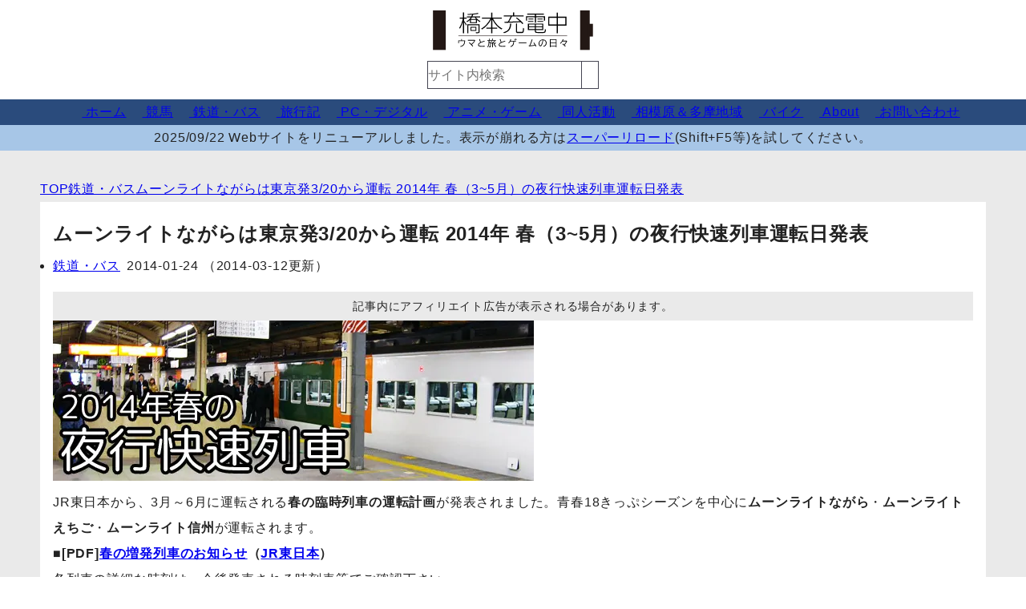

--- FILE ---
content_type: text/html; charset=UTF-8
request_url: https://jyuden.com/zakki_tra/2014spring-extrarapid-timetable/
body_size: 69623
content:
<!DOCTYPE html>
<html class="no-js" lang="ja">
<head>
<meta charset="utf-8" />
<meta name="viewport" content="width=device-width, initial-scale=1" />
<meta name="theme-color" content="#4ea1d5" />
<title>ムーンライトながらは東京発3/20から運転 2014年 春（3~5月）の夜行快速列車運転日発表 | 橋本充電中</title>
<meta name='robots' content='max-image-preview:large' />
<link rel="alternate" type="application/rss+xml" title="橋本充電中 &raquo; フィード" href="https://jyuden.com/feed/" />
<link rel="alternate" type="application/rss+xml" title="橋本充電中 &raquo; コメントフィード" href="https://jyuden.com/comments/feed/" />
<link rel="alternate" title="oEmbed (JSON)" type="application/json+oembed" href="https://jyuden.com/wp-json/oembed/1.0/embed?url=https%3A%2F%2Fjyuden.com%2Fzakki_tra%2F2014spring-extrarapid-timetable%2F" />
<link rel="alternate" title="oEmbed (XML)" type="text/xml+oembed" href="https://jyuden.com/wp-json/oembed/1.0/embed?url=https%3A%2F%2Fjyuden.com%2Fzakki_tra%2F2014spring-extrarapid-timetable%2F&#038;format=xml" />
<!-- SEO SIMPLE PACK 3.6.2 -->
<meta name="description" content="JR東日本から、3月～6月に運転される春の臨時列車の運転計画が発表されました。青春18きっぷシーズンを中心にムーンライトながら・ムーンライトえちご・ムーンライト信州が運転されます。 ■[PDF]春の増発列車のお知らせ（JR東日本） 各列車の">
<link rel="canonical" href="https://jyuden.com/zakki_tra/2014spring-extrarapid-timetable/">
<meta property="og:locale" content="ja_JP">
<meta property="og:type" content="article">
<meta property="og:image" content="https://jyuden.com/wpfiles/wp-content/uploads/2014/01/20140124title.jpg">
<meta property="og:title" content="ムーンライトながらは東京発3/20から運転 2014年 春（3~5月）の夜行快速列車運転日発表 | 橋本充電中">
<meta property="og:description" content="JR東日本から、3月～6月に運転される春の臨時列車の運転計画が発表されました。青春18きっぷシーズンを中心にムーンライトながら・ムーンライトえちご・ムーンライト信州が運転されます。 ■[PDF]春の増発列車のお知らせ（JR東日本） 各列車の">
<meta property="og:url" content="https://jyuden.com/zakki_tra/2014spring-extrarapid-timetable/">
<meta property="og:site_name" content="橋本充電中">
<meta name="twitter:card" content="summary_large_image">
<meta name="twitter:site" content="chabata_k">
<!-- Google Analytics (gtag.js) -->
<script async src="https://www.googletagmanager.com/gtag/js?id=G-BYDY4D7T9R"></script>
<script>
window.dataLayer = window.dataLayer || [];
function gtag(){dataLayer.push(arguments);}
gtag("js", new Date());
gtag("config", "G-BYDY4D7T9R");
</script>
<!-- / SEO SIMPLE PACK -->
<style id='wp-img-auto-sizes-contain-inline-css' type='text/css'>
img:is([sizes=auto i],[sizes^="auto," i]){contain-intrinsic-size:3000px 1500px}
/*# sourceURL=wp-img-auto-sizes-contain-inline-css */
</style>
<style id='wp-block-library-inline-css' type='text/css'>
:root{--wp-block-synced-color:#7a00df;--wp-block-synced-color--rgb:122,0,223;--wp-bound-block-color:var(--wp-block-synced-color);--wp-editor-canvas-background:#ddd;--wp-admin-theme-color:#007cba;--wp-admin-theme-color--rgb:0,124,186;--wp-admin-theme-color-darker-10:#006ba1;--wp-admin-theme-color-darker-10--rgb:0,107,160.5;--wp-admin-theme-color-darker-20:#005a87;--wp-admin-theme-color-darker-20--rgb:0,90,135;--wp-admin-border-width-focus:2px}@media (min-resolution:192dpi){:root{--wp-admin-border-width-focus:1.5px}}.wp-element-button{cursor:pointer}:root .has-very-light-gray-background-color{background-color:#eee}:root .has-very-dark-gray-background-color{background-color:#313131}:root .has-very-light-gray-color{color:#eee}:root .has-very-dark-gray-color{color:#313131}:root .has-vivid-green-cyan-to-vivid-cyan-blue-gradient-background{background:linear-gradient(135deg,#00d084,#0693e3)}:root .has-purple-crush-gradient-background{background:linear-gradient(135deg,#34e2e4,#4721fb 50%,#ab1dfe)}:root .has-hazy-dawn-gradient-background{background:linear-gradient(135deg,#faaca8,#dad0ec)}:root .has-subdued-olive-gradient-background{background:linear-gradient(135deg,#fafae1,#67a671)}:root .has-atomic-cream-gradient-background{background:linear-gradient(135deg,#fdd79a,#004a59)}:root .has-nightshade-gradient-background{background:linear-gradient(135deg,#330968,#31cdcf)}:root .has-midnight-gradient-background{background:linear-gradient(135deg,#020381,#2874fc)}:root{--wp--preset--font-size--normal:16px;--wp--preset--font-size--huge:42px}.has-regular-font-size{font-size:1em}.has-larger-font-size{font-size:2.625em}.has-normal-font-size{font-size:var(--wp--preset--font-size--normal)}.has-huge-font-size{font-size:var(--wp--preset--font-size--huge)}.has-text-align-center{text-align:center}.has-text-align-left{text-align:left}.has-text-align-right{text-align:right}.has-fit-text{white-space:nowrap!important}#end-resizable-editor-section{display:none}.aligncenter{clear:both}.items-justified-left{justify-content:flex-start}.items-justified-center{justify-content:center}.items-justified-right{justify-content:flex-end}.items-justified-space-between{justify-content:space-between}.screen-reader-text{border:0;clip-path:inset(50%);height:1px;margin:-1px;overflow:hidden;padding:0;position:absolute;width:1px;word-wrap:normal!important}.screen-reader-text:focus{background-color:#ddd;clip-path:none;color:#444;display:block;font-size:1em;height:auto;left:5px;line-height:normal;padding:15px 23px 14px;text-decoration:none;top:5px;width:auto;z-index:100000}html :where(.has-border-color){border-style:solid}html :where([style*=border-top-color]){border-top-style:solid}html :where([style*=border-right-color]){border-right-style:solid}html :where([style*=border-bottom-color]){border-bottom-style:solid}html :where([style*=border-left-color]){border-left-style:solid}html :where([style*=border-width]){border-style:solid}html :where([style*=border-top-width]){border-top-style:solid}html :where([style*=border-right-width]){border-right-style:solid}html :where([style*=border-bottom-width]){border-bottom-style:solid}html :where([style*=border-left-width]){border-left-style:solid}html :where(img[class*=wp-image-]){height:auto;max-width:100%}:where(figure){margin:0 0 1em}html :where(.is-position-sticky){--wp-admin--admin-bar--position-offset:var(--wp-admin--admin-bar--height,0px)}@media screen and (max-width:600px){html :where(.is-position-sticky){--wp-admin--admin-bar--position-offset:0px}}
/*# sourceURL=wp-block-library-inline-css */
</style><style id='global-styles-inline-css' type='text/css'>
:root{--wp--preset--aspect-ratio--square: 1;--wp--preset--aspect-ratio--4-3: 4/3;--wp--preset--aspect-ratio--3-4: 3/4;--wp--preset--aspect-ratio--3-2: 3/2;--wp--preset--aspect-ratio--2-3: 2/3;--wp--preset--aspect-ratio--16-9: 16/9;--wp--preset--aspect-ratio--9-16: 9/16;--wp--preset--color--black: #000000;--wp--preset--color--cyan-bluish-gray: #abb8c3;--wp--preset--color--white: #ffffff;--wp--preset--color--pale-pink: #f78da7;--wp--preset--color--vivid-red: #cf2e2e;--wp--preset--color--luminous-vivid-orange: #ff6900;--wp--preset--color--luminous-vivid-amber: #fcb900;--wp--preset--color--light-green-cyan: #7bdcb5;--wp--preset--color--vivid-green-cyan: #00d084;--wp--preset--color--pale-cyan-blue: #8ed1fc;--wp--preset--color--vivid-cyan-blue: #0693e3;--wp--preset--color--vivid-purple: #9b51e0;--wp--preset--gradient--vivid-cyan-blue-to-vivid-purple: linear-gradient(135deg,rgb(6,147,227) 0%,rgb(155,81,224) 100%);--wp--preset--gradient--light-green-cyan-to-vivid-green-cyan: linear-gradient(135deg,rgb(122,220,180) 0%,rgb(0,208,130) 100%);--wp--preset--gradient--luminous-vivid-amber-to-luminous-vivid-orange: linear-gradient(135deg,rgb(252,185,0) 0%,rgb(255,105,0) 100%);--wp--preset--gradient--luminous-vivid-orange-to-vivid-red: linear-gradient(135deg,rgb(255,105,0) 0%,rgb(207,46,46) 100%);--wp--preset--gradient--very-light-gray-to-cyan-bluish-gray: linear-gradient(135deg,rgb(238,238,238) 0%,rgb(169,184,195) 100%);--wp--preset--gradient--cool-to-warm-spectrum: linear-gradient(135deg,rgb(74,234,220) 0%,rgb(151,120,209) 20%,rgb(207,42,186) 40%,rgb(238,44,130) 60%,rgb(251,105,98) 80%,rgb(254,248,76) 100%);--wp--preset--gradient--blush-light-purple: linear-gradient(135deg,rgb(255,206,236) 0%,rgb(152,150,240) 100%);--wp--preset--gradient--blush-bordeaux: linear-gradient(135deg,rgb(254,205,165) 0%,rgb(254,45,45) 50%,rgb(107,0,62) 100%);--wp--preset--gradient--luminous-dusk: linear-gradient(135deg,rgb(255,203,112) 0%,rgb(199,81,192) 50%,rgb(65,88,208) 100%);--wp--preset--gradient--pale-ocean: linear-gradient(135deg,rgb(255,245,203) 0%,rgb(182,227,212) 50%,rgb(51,167,181) 100%);--wp--preset--gradient--electric-grass: linear-gradient(135deg,rgb(202,248,128) 0%,rgb(113,206,126) 100%);--wp--preset--gradient--midnight: linear-gradient(135deg,rgb(2,3,129) 0%,rgb(40,116,252) 100%);--wp--preset--font-size--small: 13px;--wp--preset--font-size--medium: 20px;--wp--preset--font-size--large: 36px;--wp--preset--font-size--x-large: 42px;--wp--preset--spacing--20: 0.44rem;--wp--preset--spacing--30: 0.67rem;--wp--preset--spacing--40: 1rem;--wp--preset--spacing--50: 1.5rem;--wp--preset--spacing--60: 2.25rem;--wp--preset--spacing--70: 3.38rem;--wp--preset--spacing--80: 5.06rem;--wp--preset--shadow--natural: 6px 6px 9px rgba(0, 0, 0, 0.2);--wp--preset--shadow--deep: 12px 12px 50px rgba(0, 0, 0, 0.4);--wp--preset--shadow--sharp: 6px 6px 0px rgba(0, 0, 0, 0.2);--wp--preset--shadow--outlined: 6px 6px 0px -3px rgb(255, 255, 255), 6px 6px rgb(0, 0, 0);--wp--preset--shadow--crisp: 6px 6px 0px rgb(0, 0, 0);}:where(body) { margin: 0; }.wp-site-blocks > .alignleft { float: left; margin-right: 2em; }.wp-site-blocks > .alignright { float: right; margin-left: 2em; }.wp-site-blocks > .aligncenter { justify-content: center; margin-left: auto; margin-right: auto; }:where(.is-layout-flex){gap: 0.5em;}:where(.is-layout-grid){gap: 0.5em;}.is-layout-flow > .alignleft{float: left;margin-inline-start: 0;margin-inline-end: 2em;}.is-layout-flow > .alignright{float: right;margin-inline-start: 2em;margin-inline-end: 0;}.is-layout-flow > .aligncenter{margin-left: auto !important;margin-right: auto !important;}.is-layout-constrained > .alignleft{float: left;margin-inline-start: 0;margin-inline-end: 2em;}.is-layout-constrained > .alignright{float: right;margin-inline-start: 2em;margin-inline-end: 0;}.is-layout-constrained > .aligncenter{margin-left: auto !important;margin-right: auto !important;}.is-layout-constrained > :where(:not(.alignleft):not(.alignright):not(.alignfull)){margin-left: auto !important;margin-right: auto !important;}body .is-layout-flex{display: flex;}.is-layout-flex{flex-wrap: wrap;align-items: center;}.is-layout-flex > :is(*, div){margin: 0;}body .is-layout-grid{display: grid;}.is-layout-grid > :is(*, div){margin: 0;}body{padding-top: 0px;padding-right: 0px;padding-bottom: 0px;padding-left: 0px;}a:where(:not(.wp-element-button)){text-decoration: underline;}:root :where(.wp-element-button, .wp-block-button__link){background-color: #32373c;border-width: 0;color: #fff;font-family: inherit;font-size: inherit;font-style: inherit;font-weight: inherit;letter-spacing: inherit;line-height: inherit;padding-top: calc(0.667em + 2px);padding-right: calc(1.333em + 2px);padding-bottom: calc(0.667em + 2px);padding-left: calc(1.333em + 2px);text-decoration: none;text-transform: inherit;}.has-black-color{color: var(--wp--preset--color--black) !important;}.has-cyan-bluish-gray-color{color: var(--wp--preset--color--cyan-bluish-gray) !important;}.has-white-color{color: var(--wp--preset--color--white) !important;}.has-pale-pink-color{color: var(--wp--preset--color--pale-pink) !important;}.has-vivid-red-color{color: var(--wp--preset--color--vivid-red) !important;}.has-luminous-vivid-orange-color{color: var(--wp--preset--color--luminous-vivid-orange) !important;}.has-luminous-vivid-amber-color{color: var(--wp--preset--color--luminous-vivid-amber) !important;}.has-light-green-cyan-color{color: var(--wp--preset--color--light-green-cyan) !important;}.has-vivid-green-cyan-color{color: var(--wp--preset--color--vivid-green-cyan) !important;}.has-pale-cyan-blue-color{color: var(--wp--preset--color--pale-cyan-blue) !important;}.has-vivid-cyan-blue-color{color: var(--wp--preset--color--vivid-cyan-blue) !important;}.has-vivid-purple-color{color: var(--wp--preset--color--vivid-purple) !important;}.has-black-background-color{background-color: var(--wp--preset--color--black) !important;}.has-cyan-bluish-gray-background-color{background-color: var(--wp--preset--color--cyan-bluish-gray) !important;}.has-white-background-color{background-color: var(--wp--preset--color--white) !important;}.has-pale-pink-background-color{background-color: var(--wp--preset--color--pale-pink) !important;}.has-vivid-red-background-color{background-color: var(--wp--preset--color--vivid-red) !important;}.has-luminous-vivid-orange-background-color{background-color: var(--wp--preset--color--luminous-vivid-orange) !important;}.has-luminous-vivid-amber-background-color{background-color: var(--wp--preset--color--luminous-vivid-amber) !important;}.has-light-green-cyan-background-color{background-color: var(--wp--preset--color--light-green-cyan) !important;}.has-vivid-green-cyan-background-color{background-color: var(--wp--preset--color--vivid-green-cyan) !important;}.has-pale-cyan-blue-background-color{background-color: var(--wp--preset--color--pale-cyan-blue) !important;}.has-vivid-cyan-blue-background-color{background-color: var(--wp--preset--color--vivid-cyan-blue) !important;}.has-vivid-purple-background-color{background-color: var(--wp--preset--color--vivid-purple) !important;}.has-black-border-color{border-color: var(--wp--preset--color--black) !important;}.has-cyan-bluish-gray-border-color{border-color: var(--wp--preset--color--cyan-bluish-gray) !important;}.has-white-border-color{border-color: var(--wp--preset--color--white) !important;}.has-pale-pink-border-color{border-color: var(--wp--preset--color--pale-pink) !important;}.has-vivid-red-border-color{border-color: var(--wp--preset--color--vivid-red) !important;}.has-luminous-vivid-orange-border-color{border-color: var(--wp--preset--color--luminous-vivid-orange) !important;}.has-luminous-vivid-amber-border-color{border-color: var(--wp--preset--color--luminous-vivid-amber) !important;}.has-light-green-cyan-border-color{border-color: var(--wp--preset--color--light-green-cyan) !important;}.has-vivid-green-cyan-border-color{border-color: var(--wp--preset--color--vivid-green-cyan) !important;}.has-pale-cyan-blue-border-color{border-color: var(--wp--preset--color--pale-cyan-blue) !important;}.has-vivid-cyan-blue-border-color{border-color: var(--wp--preset--color--vivid-cyan-blue) !important;}.has-vivid-purple-border-color{border-color: var(--wp--preset--color--vivid-purple) !important;}.has-vivid-cyan-blue-to-vivid-purple-gradient-background{background: var(--wp--preset--gradient--vivid-cyan-blue-to-vivid-purple) !important;}.has-light-green-cyan-to-vivid-green-cyan-gradient-background{background: var(--wp--preset--gradient--light-green-cyan-to-vivid-green-cyan) !important;}.has-luminous-vivid-amber-to-luminous-vivid-orange-gradient-background{background: var(--wp--preset--gradient--luminous-vivid-amber-to-luminous-vivid-orange) !important;}.has-luminous-vivid-orange-to-vivid-red-gradient-background{background: var(--wp--preset--gradient--luminous-vivid-orange-to-vivid-red) !important;}.has-very-light-gray-to-cyan-bluish-gray-gradient-background{background: var(--wp--preset--gradient--very-light-gray-to-cyan-bluish-gray) !important;}.has-cool-to-warm-spectrum-gradient-background{background: var(--wp--preset--gradient--cool-to-warm-spectrum) !important;}.has-blush-light-purple-gradient-background{background: var(--wp--preset--gradient--blush-light-purple) !important;}.has-blush-bordeaux-gradient-background{background: var(--wp--preset--gradient--blush-bordeaux) !important;}.has-luminous-dusk-gradient-background{background: var(--wp--preset--gradient--luminous-dusk) !important;}.has-pale-ocean-gradient-background{background: var(--wp--preset--gradient--pale-ocean) !important;}.has-electric-grass-gradient-background{background: var(--wp--preset--gradient--electric-grass) !important;}.has-midnight-gradient-background{background: var(--wp--preset--gradient--midnight) !important;}.has-small-font-size{font-size: var(--wp--preset--font-size--small) !important;}.has-medium-font-size{font-size: var(--wp--preset--font-size--medium) !important;}.has-large-font-size{font-size: var(--wp--preset--font-size--large) !important;}.has-x-large-font-size{font-size: var(--wp--preset--font-size--x-large) !important;}
/*# sourceURL=global-styles-inline-css */
</style>
<link rel='stylesheet' id='lbwps-styles-photoswipe5-main-css' href='//jyuden.com/wpfiles/wp-content/cache/wpfc-minified/mckqnjm3/aeobi.css' type='text/css' media='all' />
<link rel='stylesheet' id='dashicons-css' href='//jyuden.com/wpfiles/wp-content/cache/wpfc-minified/d3a9g9go/aeobi.css' type='text/css' media='all' />
<link rel='stylesheet' id='rmp-menu-styles-css' href='//jyuden.com/wpfiles/wp-content/cache/wpfc-minified/f3yio9z0/aeobi.css' type='text/css' media='all' />
<link rel='stylesheet' id='style-css' href='//jyuden.com/wpfiles/wp-content/cache/wpfc-minified/durn3q87/aeobi.css' type='text/css' media='all' />
<script type="text/javascript" src="https://jyuden.com/wpfiles/wp-includes/js/jquery/jquery.min.js?ver=3.7.1" id="jquery-core-js"></script>
<script type="text/javascript" src="https://jyuden.com/wpfiles/wp-includes/js/jquery/jquery-migrate.min.js?ver=3.4.1" id="jquery-migrate-js"></script>
<link rel="https://api.w.org/" href="https://jyuden.com/wp-json/" /><link rel="alternate" title="JSON" type="application/json" href="https://jyuden.com/wp-json/wp/v2/posts/14382" /><link rel="EditURI" type="application/rsd+xml" title="RSD" href="https://jyuden.com/wpfiles/xmlrpc.php?rsd" />
<link rel='shortlink' href='https://jyuden.com/?p=14382' />
<!-- Markup (JSON-LD) structured in schema.org ver.4.8.1 START -->
<script type="application/ld+json">
{
"@context": "https://schema.org",
"@type": "BreadcrumbList",
"itemListElement": [
{
"@type": "ListItem",
"position": 1,
"item": {
"@id": "https://jyuden.com",
"name": "トップページ用"
}
},
{
"@type": "ListItem",
"position": 2,
"item": {
"@id": "https://jyuden.com/category/zakki_tra/",
"name": "鉄道・バス"
}
},
{
"@type": "ListItem",
"position": 3,
"item": {
"@id": "https://jyuden.com/zakki_tra/2014spring-extrarapid-timetable/",
"name": "ムーンライトながらは東京発3/20から運転 2014年 春（3~5月）の夜行快速列車運転日発表"
}
}
]
}
</script>
<!-- Markup (JSON-LD) structured in schema.org END -->
<style>.wp-block-gallery.is-cropped .blocks-gallery-item picture{height:100%;width:100%;}</style><link rel="icon" href="https://jyuden.com/wpfiles/wp-content/uploads/2022/03/cropped-favicon20220310-32x32.png" sizes="32x32" />
<link rel="icon" href="https://jyuden.com/wpfiles/wp-content/uploads/2022/03/cropped-favicon20220310-192x192.png" sizes="192x192" />
<link rel="apple-touch-icon" href="https://jyuden.com/wpfiles/wp-content/uploads/2022/03/cropped-favicon20220310-180x180.png" />
<meta name="msapplication-TileImage" content="https://jyuden.com/wpfiles/wp-content/uploads/2022/03/cropped-favicon20220310-270x270.png" />
</head>
<body>
<div class="allwrap">
<header class="wrapper bg-white">
<div class="headermain">
<a href="https://jyuden.com"><h1 id="title">
<img
src="https://jyuden.com/wpfiles/wp-content/themes/judenonegrid/image/weblogo202110black-w400.svg"
width="200"
height="50"
alt="どーみち ロゴマーク"
/>
</h1></a>
<div class="rightbox">
<form method="get" id="searchform" action="https://jyuden.com/">
<input type="text" name="s" id="s" placeholder="サイト内検索"/>
<button type="submit" class="srcbtn"><i class="fas fa-search"></i></button>
</form>          </div>
</div>
</header>
<section class="wrapper bg-blue">
<nav class="category">
<ul id="menu-%e3%83%98%e3%83%83%e3%83%80%e3%83%a1%e3%83%8b%e3%83%a5%e3%83%bc" class="topcat"><li id="menu-item-874" class="menu-item menu-item-type-custom menu-item-object-custom menu-item-home menu-item-874"><a href="https://jyuden.com/"><i class="fa-solid fa-house"></i> ホーム</a></li>
<li id="menu-item-32585" class="menu-item menu-item-type-taxonomy menu-item-object-category menu-item-32585"><a href="https://jyuden.com/category/keiba/"><i class="fa-solid fa-folder"></i> 競馬</a></li>
<li id="menu-item-32586" class="menu-item menu-item-type-taxonomy menu-item-object-category current-post-ancestor current-menu-parent current-post-parent menu-item-32586"><a href="https://jyuden.com/category/zakki_tra/"><i class="fa-solid fa-folder"></i> 鉄道・バス</a></li>
<li id="menu-item-32579" class="menu-item menu-item-type-taxonomy menu-item-object-category menu-item-32579"><a href="https://jyuden.com/category/trip/"><i class="fa-solid fa-folder"></i> 旅行記</a></li>
<li id="menu-item-32581" class="menu-item menu-item-type-taxonomy menu-item-object-category menu-item-32581"><a href="https://jyuden.com/category/pc/"><i class="fa-solid fa-folder"></i> PC・デジタル</a></li>
<li id="menu-item-32582" class="menu-item menu-item-type-taxonomy menu-item-object-category menu-item-32582"><a href="https://jyuden.com/category/ag/"><i class="fa-solid fa-folder"></i> アニメ・ゲーム</a></li>
<li id="menu-item-32583" class="menu-item menu-item-type-taxonomy menu-item-object-category menu-item-32583"><a href="https://jyuden.com/category/zakki_comi/"><i class="fa-solid fa-folder"></i> 同人活動</a></li>
<li id="menu-item-32584" class="menu-item menu-item-type-taxonomy menu-item-object-category menu-item-32584"><a href="https://jyuden.com/category/gokinjyo/"><i class="fa-solid fa-folder"></i> 相模原＆多摩地域</a></li>
<li id="menu-item-32580" class="menu-item menu-item-type-taxonomy menu-item-object-category menu-item-32580"><a href="https://jyuden.com/category/motorcycle/"><i class="fa-solid fa-folder"></i> バイク</a></li>
<li id="menu-item-30419" class="menu-item menu-item-type-post_type menu-item-object-page menu-item-privacy-policy menu-item-30419"><a rel="privacy-policy" href="https://jyuden.com/aboutme/"><i class="fa-solid fa-circle-exclamation"></i> About</a></li>
<li id="menu-item-30420" class="menu-item menu-item-type-post_type menu-item-object-page menu-item-30420"><a href="https://jyuden.com/contact/"><i class="fa-solid fa-envelope"></i> お問い合わせ</a></li>
</ul>        </nav>
</section>
<section class="wrapper bg-lite-blue">
<div class="topnews">
<div class="textwidget"><section class="wrapper bg-lite-blue">
<div class="topnews">
<div class="textwidget">
<p>2025/09/22 Webサイトをリニューアルしました。表示が崩れる方は<a href="https://www.google.com/search?q=%E3%82%B9%E3%83%BC%E3%83%91%E3%83%BC%E3%83%AA%E3%83%AD%E3%83%BC%E3%83%89&amp;oq=%E3%82%B9%E3%83%BC%E3%83%91%E3%83%BC%E3%83%AA%E3%83%AD%E3%83%BC%E3%83%89&amp;gs_lcrp=EgZjaHJvbWUyBggAEEUYOdIBBzQzOWowajeoAgCwAgA&amp;sourceid=chrome&amp;ie=UTF-8" target="_blank" rel="noopener">スーパーリロード</a>(Shift+F5等)を試してください。</p>
</div>
</div>
</section>
</div>
</div>
</section>
<section class="wrapper bg-base">
<main class="maincontents">
<ol class="breadcrumb">
<li><a href="https://jyuden.com"><i class="icon-home" aria-hidden="true"></i> TOP</a></li>
<li>
<a href="https://jyuden.com/category/zakki_tra/">鉄道・バス</a></li><li>          <a href="https://jyuden.com/zakki_tra/2014spring-extrarapid-timetable/">ムーンライトながらは東京発3/20から運転 2014年 春（3~5月）の夜行快速列車運転日発表</a>
</li>
</ol>
<article class="single bg-white">
<h2>ムーンライトながらは東京発3/20から運転 2014年 春（3~5月）の夜行快速列車運転日発表</h2>
<div class="dateandtag">
<div class="posttag"><ul class="post-categories">
<li><a href="https://jyuden.com/category/zakki_tra/" rel="category tag">鉄道・バス</a></li></ul></div>
<div class="postdate">
<span><time datetime="2014-01-24" class="publishing"> 2014-01-24</time></span>
<span>（<time datetime="2014-03-12">2014-03-12</time>更新）</span>
</div>
</div>
<p class="titlead">
記事内にアフィリエイト広告が表示される場合があります。
</p>
<p><a href="//jyuden.com/wpfiles/wp-content/uploads/2014/01/20140124title.jpg" data-wpel-link="external" target="_blank" rel="noopener noreferrer" class="ext-link"><picture><source srcset="//jyuden.com/wpfiles/wp-content/uploads/2014/01/20140124title.jpg.webp"  type="image/webp"><img fetchpriority="high" decoding="async" src="//jyuden.com/wpfiles/wp-content/uploads/2014/01/20140124title.jpg" alt="2014年春の夜行快速列車" width="600" height="200" class="alignnone size-full wp-image-14394" data-eio="p" /></picture></a></p>
<p>JR東日本から、3月～6月に運転される<strong>春の臨時列車の運転計画</strong>が発表されました。青春18きっぷシーズンを中心に<strong>ムーンライトながら</strong>・<strong>ムーンライトえちご</strong>・<strong>ムーンライト信州</strong>が運転されます。</p>
<p><strong>■[PDF]<a href="http://www.jreast.co.jp/press/2013/20140110.pdf" data-wpel-link="external" target="_blank" rel="noopener noreferrer" class="ext-link">春の増発列車のお知らせ</a>（<a href="http://www.jreast.co.jp/" data-wpel-link="external" target="_blank" rel="noopener noreferrer" class="ext-link">JR東日本</a>）</strong></p>
<p>各列車の詳細な時刻は、今後発売される時刻表等でご確認下さい。</p>
<p><span id="more-14382"></span></p>
<h3>快速ムーンライトながら</h3>
<p>【区間】下り：東京(23:10)～大垣(05:51)　上り：大垣(22:49)～東京(05:05)<br />
【車両】185系 10両編成 <strong>全車指定席</strong><br />
【時刻表】<a href="http://www.jreast-timetable.jp/1403/train/070/070551.html" data-wpel-link="external" target="_blank" rel="noopener noreferrer" class="ext-link">下り（東京→大垣）</a>/<a href="http://www.jreast-timetable.jp/1403/train/050/053661.html" data-wpel-link="external" target="_blank" rel="noopener noreferrer" class="ext-link">上り（大垣→東京）</a><br />
【下り運転日】東京発3月20日～3月29日<br />
【上り運転日】大垣発3月21日～3月30日</p>
<p><a href="//jyuden.com/wpfiles/wp-content/uploads/2014/01/2014spring-mlnagara.png" data-wpel-link="external" target="_blank" rel="noopener noreferrer" class="ext-link"><picture><source srcset="//jyuden.com/wpfiles/wp-content/uploads/2014/01/2014spring-mlnagara.png.webp"  type="image/webp"><img decoding="async" src="//jyuden.com/wpfiles/wp-content/uploads/2014/01/2014spring-mlnagara.png" alt="2014年春シーズン ムーンライトながら運転日" width="573" height="200" class="alignnone size-full wp-image-14385" data-eio="p" /></picture></a></p>
<p>運転日は3月中のみです。</p>
<h3>快速ムーンライトえちご/えちご春の夜空</h3>
<p>【区間】下り：新宿(23:10)～新潟(04:51)　上り：新潟(23:39)～新宿(05:09)<br />
【車両】485系 6両編成 <strong>指定席・レディースカー・グリーン車</strong><br />
【時刻表】<a href="http://www.jreast-timetable.jp/1403/train/075/079381.html" data-wpel-link="external" target="_blank" rel="noopener noreferrer" class="ext-link">下り（新宿→新潟）</a>/<a href="http://www.jreast-timetable.jp/1403/train/075/079391.html" data-wpel-link="external" target="_blank" rel="noopener noreferrer" class="ext-link">上り（新潟→新宿）</a><br />
【下り ムーンライトえちご 運転日】新宿発3月20日～3月31日<br />
【上り ムーンライトえちご 運転日】新潟発3月20日～3月31日</p>
<p><a href="//jyuden.com/wpfiles/wp-content/uploads/2014/01/2014spring-mlechigo02.png" data-wpel-link="external" target="_blank" rel="noopener noreferrer" class="ext-link"><picture><source srcset="//jyuden.com/wpfiles/wp-content/uploads/2014/01/2014spring-mlechigo02.png.webp"  type="image/webp"><img decoding="async" src="//jyuden.com/wpfiles/wp-content/uploads/2014/01/2014spring-mlechigo02.png" alt="2014年春シーズン ムーンライトえちご運転日" width="573" height="200" class="alignnone size-full wp-image-14404" data-eio="p" /></picture></a></p>
<p>観光企画「<a href="http://www.niigatadc.com/" data-wpel-link="external" target="_blank" rel="noopener noreferrer" class="ext-link">新潟デスティネーションキャンペーン</a>」が開催されるのに伴い、4月以降に「<strong>快速えちご春の夜空号</strong>」が運行されます。運転時刻・車両等はムーンライトえちご号と同じです。</p>
<p>【下り えちご春の夜空 運転日】新宿発4月4日・5日・25日・26日・5月2日・3日<br />
【上り えちご春の夜空 運転日】新潟発4月4日・5日・25日・5月2日</p>
<p>■[PDF]<a href="http://www.jrniigata.co.jp/press/20140127harurin.pdf" data-wpel-link="external" target="_blank" rel="noopener noreferrer" class="ext-link">春の臨時列車の運転について</a>（<a href="http://www.jrniigata.co.jp/" data-wpel-link="external" target="_blank" rel="noopener noreferrer" class="ext-link">JR東日本新潟支社</a>）</p>
<h3>快速ムーンライト信州</h3>
<p>【区間】下り：81号 新宿(23:54)～白馬(05:40)　上り：運転なし<br />
【車両】189系 6両編成<br />
【時刻表】<a href="http://www.jreast-timetable.jp/1402/train/190/190191.html" data-wpel-link="external" target="_blank" rel="noopener noreferrer" class="ext-link">下り（3月14日まで）</a>/<a href="http://www.jreast-timetable.jp/1403/train/040/040961.html" data-wpel-link="external" target="_blank" rel="noopener noreferrer" class="ext-link">下り（3月20日以降）</a><br />
【下り運転日】新宿発3月7日・14日・20日・28日・4月25日・5月2日・3日</p>
<p><a href="//jyuden.com/wpfiles/wp-content/uploads/2014/01/2014spring-mlshinshu.png" data-wpel-link="external" target="_blank" rel="noopener noreferrer" class="ext-link"><picture><source srcset="//jyuden.com/wpfiles/wp-content/uploads/2014/01/2014spring-mlshinshu.png.webp"  type="image/webp"><img loading="lazy" decoding="async" src="//jyuden.com/wpfiles/wp-content/uploads/2014/01/2014spring-mlshinshu.png" alt="2014年春シーズン ムーンライト信州運転日" width="573" height="200" class="alignnone size-full wp-image-14387" data-eio="p" /></picture></a></p>
<h3>2014年春の青春18きっぷ</h3>
<p>【発売期間】2014年2月20日～3月31日<br />
【利用期間】2014年3月1日～4月10日<br />
【値段】11,500円（5回分）<br />
<strong>■[PDF]<a href="http://www.jreast.co.jp/press/2013/20131110.pdf" data-wpel-link="external" target="_blank" rel="noopener noreferrer" class="ext-link">「青春18きっぷ」の発売について</a>（<a href="http://www.jreast.co.jp/" data-wpel-link="external" target="_blank" rel="noopener noreferrer" class="ext-link">JR東日本</a>-2013年11月）</strong></p>
<nav class="bottomtag">
<ul class="tags"><li><span>この記事のタグ:</span></li><li><a href="https://jyuden.com/tag/%e3%83%a0%e3%83%bc%e3%83%b3%e3%83%a9%e3%82%a4%e3%83%88%e3%81%aa%e3%81%8c%e3%82%89/" rel="tag">ムーンライトながら</a></li><li><a href="https://jyuden.com/tag/%e3%83%a0%e3%83%bc%e3%83%b3%e3%83%a9%e3%82%a4%e3%83%88%e3%81%88%e3%81%a1%e3%81%94/" rel="tag">ムーンライトえちご</a></li><li><a href="https://jyuden.com/tag/%e3%83%a0%e3%83%bc%e3%83%b3%e3%83%a9%e3%82%a4%e3%83%88%e4%bf%a1%e5%b7%9e/" rel="tag">ムーンライト信州</a></li><li><a href="https://jyuden.com/tag/%e9%9d%92%e6%98%a518%e3%81%8d%e3%81%a3%e3%81%b7/" rel="tag">青春18きっぷ</a></li></ul>            </nav>
<aside class="copy">
<p>タイトル＆URLをコピーする▼</p>
<p>ムーンライトながらは東京発3/20から運転 2014年 春（3~5月）の夜行快速列車運転日発表｜橋本充電中 - https://jyuden.com/zakki_tra/2014spring-extrarapid-timetable/</p>
</aside>
<aside class="socials">
<a class="color-x" href="https://twitter.com/share?url=https://jyuden.com/zakki_tra/2014spring-extrarapid-timetable/&text=ムーンライトながらは東京発3/20から運転 2014年 春（3~5月）の夜行快速列車運転日発表" target="_blank" rel="nofollow noopener"><i class="fa-brands fa-square-x-twitter"></i>
<p>ポストする</p>
</a>
<a class="color-line" href="https://social-plugins.line.me/lineit/share?url=https://jyuden.com/zakki_tra/2014spring-extrarapid-timetable/" target="_blank" rel="nofollow noopener">
<i class="fa-brands fa-line"></i><p>送る</p>
</a>
<a class="color-fb" href="http://www.facebook.com/share.php?u=https://jyuden.com/zakki_tra/2014spring-extrarapid-timetable/" target="_blank" rel="nofollow noopener">
<i class="fa-brands fa-square-facebook"></i><p>シェア</p>
</a>
<a href="https://b.hatena.ne.jp/entry/https://jyuden.com/zakki_tra/2014spring-extrarapid-timetable/" class="color-hatebu" target="_blank" data-hatena-bookmark-title="ムーンライトながらは東京発3/20から運転 2014年 春（3~5月）の夜行快速列車運転日発表" data-hatena-bookmark-layout="simple" title="このエントリーをはてなブックマークに追加"><img src="https://jyuden.com/wpfiles/wp-content/themes/judenonegrid/image/hatebu-icon.png" width="22" height="22"><p>はてブ</p></a
>
<a class="color-note" href="https://note.com/intent/post?url=https://jyuden.com/zakki_tra/2014spring-extrarapid-timetable/" target="_blank" rel="noopener"><img src="https://jyuden.com/wpfiles/wp-content/themes/judenonegrid/image/note-icon.svg" width="22" height="22"><p>note</p></a>
<a href="https://jyuden.com/feed/" class="color-rss"><i class="fa-solid fa-square-rss"></i><p>RSS購読</p></a>
</aside>            <aside class="post-profile">
<div class="post-profile_face">
<img src="https://jyuden.com/wpfiles/wp-content/themes/judenonegrid/image/icon200x200.webp" width="160" height="160" alt="茶畑相談役アイコン">
</div>
<div class="post-profile_text">
<p><span>【執筆者】茶畑相談役</span></p>
<p>Webサイト＆同人サークル「橋本充電中」、同人情報Webサイト「どーみち」代表。</p>
<p>かつては鉄道少年、現在はパソコンいじりと競馬場巡り、バイクで相模原・町田界隈をぐるぐるするのがライフワーク。</p>
<div class="post-profile_link">
<a href="https://do-michi.com/"><i class="fa-solid fa-file-lines"></i> Webサイト「どーみち」</a>
<a href="https://x.com/chabata_k"><i class="fa-brands fa-square-x-twitter"></i> &#64;chabata_k 茶畑相談役</a>
<a href="https://www.youtube.com/@jyudenmovie"><i class="fa-brands fa-youtube"></i> jyudenmovie 橋本充電中動画部</a>
</div>
</div>
</aside>
<nav class="prevnext">
<p class="prev"><a href="https://jyuden.com/zakki_tra/20140122e233hashimoto/"><span>前の記事</span><br>E233系6000番台 横浜線試運転と橋本駅近況</a></p>
<p class="next"><a href="https://jyuden.com/ag/seitokai-yakuindomo-2nd-002/"><span>次の記事</span><br>アニメ「生徒会役員共*」第2～4話背景探訪</a></p>
</nav>
</article>
<h2>同じカテゴリーの記事を読む</h2>
<!-- 関連記事 -->
<aside class="tile-wrap">
<div class="tile">
<a href="https://jyuden.com/zakki_tra/20211118-jre131-500-debut/">
<figure class="tile-figure">
<img width="240" height="135" src="https://jyuden.com/wpfiles/wp-content/uploads/2021/11/20211118-e131-title.jpg" class="attachment-medium size-medium wp-post-image" alt="" decoding="async" loading="lazy" />                </figure>
<h3>JR相模線に30年ぶり新型車両導入 E131系500番台営業運転開始</h3>
<div class="tile-text">
<div class="card-date">2021-11-18</div>
<div class="card-cat">鉄道・バス</div>
</div>
</a>
</div>
<div class="tile">
<a href="https://jyuden.com/zakki_tra/20021201rinkailine-and-oimachiline/">
<figure class="tile-figure">
<img width="240" height="135" src="https://jyuden.com/wpfiles/wp-content/uploads/2020/08/20200815title001.jpg" class="attachment-medium size-medium wp-post-image" alt="" decoding="async" loading="lazy" />                </figure>
<h3>りんかい線大崎延伸当日＆東急大井町線を走った臨時列車（2002-12-01）</h3>
<div class="tile-text">
<div class="card-date">2020-08-15</div>
<div class="card-cat">鉄道・バス</div>
</div>
</a>
</div>
<div class="tile">
<a href="https://jyuden.com/zakki_tra/20200222keio-keibajo/">
<figure class="tile-figure">
<img width="240" height="135" src="https://jyuden.com/wpfiles/wp-content/uploads/2020/02/20200222keio-240x135.jpg" class="attachment-medium size-medium wp-post-image" alt="20200222keio" decoding="async" loading="lazy" />                </figure>
<h3>2020/02/22京王電鉄ダイヤ改正で競馬場線→新宿行直通列車に変化は？</h3>
<div class="tile-text">
<div class="card-date">2020-02-23</div>
<div class="card-cat">鉄道・バス</div>
</div>
</a>
</div>
<div class="tile">
<a href="https://jyuden.com/zakki_tra/201903tokyu2128f/">
<figure class="tile-figure">
<picture><source srcset="https://jyuden.com/wpfiles/wp-content/uploads/2019/03/190305-003.jpg.webp"  type="image/webp"><img width="240" height="180" src="https://jyuden.com/wpfiles/wp-content/uploads/2019/03/190305-003.jpg" class="attachment-medium size-medium wp-post-image" alt="DE10 1662+東急2020系2128F" decoding="async" loading="lazy" data-eio="p" /></picture>                </figure>
<h3>DE11 2004が登板した東急2020系2128F甲種輸送（動画あり）</h3>
<div class="tile-text">
<div class="card-date">2019-03-10</div>
<div class="card-cat">鉄道・バス</div>
</div>
</a>
</div>
</aside>
<ol class="breadcrumb">
<li><a href="https://jyuden.com"><i class="icon-home" aria-hidden="true"></i> TOP</a></li>
<li>
<a href="https://jyuden.com/category/zakki_tra/">鉄道・バス</a></li><li>          <a href="https://jyuden.com/zakki_tra/2014spring-extrarapid-timetable/">ムーンライトながらは東京発3/20から運転 2014年 春（3~5月）の夜行快速列車運転日発表</a>
</li>
</ol>
</main>
</section>
      <section class="wrapper bg-blue">
<div class="special">
<h2>特集ページ</h2>
<div class="spimages">
</div> 
<p><a href="#">準備中</a></p>
</div>
</section>
<section class="wrapper bg-lite-blue">
<div class="adbox">
<p>【PR】スポンサーリンク</p>
<div class="textwidget custom-html-widget"><a href="https://px.a8.net/svt/ejp?a8mat=3THL9H+C7ZCTU+D8Y+6RP5D" rel="nofollow">
<img border="0" width="728" height="90" alt="" src="https://www27.a8.net/svt/bgt?aid=230928101739&wid=001&eno=01&mid=s00000001717001137000&mc=1"></a>
<img border="0" width="1" height="1" src="https://www17.a8.net/0.gif?a8mat=3THL9H+C7ZCTU+D8Y+6RP5D" alt=""></div>        </div>
</section>
<section class="wrapper footwrap bg-dark">
<div class="footerarea">
<div class="footlink">
<div class="footlogo">
<a href="https://jyuden.com/">
<img
src="https://jyuden.com/wpfiles/wp-content/themes/judenonegrid/image/weblogo201810white-w400.svg"
width="200"
height="50"
alt="バナー"
/>
</a> 
<a href="https://do-michi.com/">
<img
src="https://jyuden.com/wpfiles/wp-content/themes/judenonegrid/image/domichi-logo-white.png"
width="200"
height="50"
alt="バナー"
/>
</a>
</div>
<ul id="menu-%e3%83%9c%e3%83%88%e3%83%a0-sns%e3%83%aa%e3%83%b3%e3%82%af" class="footlinks"><li id="menu-item-33540" class="menu-item menu-item-type-custom menu-item-object-custom menu-item-33540"><a href="https://x.com/chabata_k"><i class="fa-brands fa-square-x-twitter"></i></a></li>
<li id="menu-item-33541" class="menu-item menu-item-type-custom menu-item-object-custom menu-item-33541"><a href="https://www.youtube.com/@jyudenmovie"><i class="fa-brands fa-youtube"></i></a></li>
<li id="menu-item-33542" class="menu-item menu-item-type-custom menu-item-object-custom menu-item-33542"><a href="https://do-michi.com/feed/"><i class="fa-solid fa-rss"></i></a></li>
</ul>          </div>
<div class="footerwrap">
<div class="footbox">
<h2><i class="fa-solid fa-face-smile"></i> 運営者</h2>
<h3>茶畑相談役(chabata_k)</h3>
<p>Webサイト＆同人サークル「橋本充電中」、同人情報Webサイト「どーみち」代表。交通・旅行・PC・競馬と地元相模原・町田界隈の話題をマイペース更新中。
</p>
<h2><i class="fa-solid fa-newspaper"></i> 新着記事</h2>
<ul class="footnewpost">
<li>
<a href="https://jyuden.com/zakki_comi/c107-day2/">2026-01-10<br>
[C107]初めての新刊完売 コミックマーケット107サークル参加報告</a>
</li>
<li>
<a href="https://jyuden.com/zakki_comi/c107announce/">2025-12-28<br>
コミックマーケット107 サークル出展告知</a>
</li>
<li>
<a href="https://jyuden.com/zakki_comi/c106report/">2025-08-25<br>
コミックマーケット106参加レポ ～設営日から反省会後まで～</a>
</li>
<li>
<a href="https://jyuden.com/zakki_comi/c106announce/">2025-08-13<br>
コミックマーケット106 サークル参加告知</a>
</li>
<li>
<a href="https://jyuden.com/motorcycle/kogatamenkyo-002/">2025-04-22<br>
小型二輪免許(AT限定)をとるまで（中編）</a>
</li>
</ul>
<h2>過去ログ</h2>
<select name="archive-dropdown" onChange='document.location.href=this.options[this.selectedIndex].value;'>
<option value="">月を選択</option>
<option value='https://jyuden.com/2026/01/'> 2026年1月 </option>
<option value='https://jyuden.com/2025/12/'> 2025年12月 </option>
<option value='https://jyuden.com/2025/08/'> 2025年8月 </option>
<option value='https://jyuden.com/2025/04/'> 2025年4月 </option>
<option value='https://jyuden.com/2025/01/'> 2025年1月 </option>
<option value='https://jyuden.com/2024/06/'> 2024年6月 </option>
<option value='https://jyuden.com/2024/05/'> 2024年5月 </option>
<option value='https://jyuden.com/2024/04/'> 2024年4月 </option>
<option value='https://jyuden.com/2024/03/'> 2024年3月 </option>
<option value='https://jyuden.com/2024/02/'> 2024年2月 </option>
<option value='https://jyuden.com/2024/01/'> 2024年1月 </option>
<option value='https://jyuden.com/2023/12/'> 2023年12月 </option>
<option value='https://jyuden.com/2023/10/'> 2023年10月 </option>
<option value='https://jyuden.com/2023/09/'> 2023年9月 </option>
<option value='https://jyuden.com/2023/08/'> 2023年8月 </option>
<option value='https://jyuden.com/2023/01/'> 2023年1月 </option>
<option value='https://jyuden.com/2022/12/'> 2022年12月 </option>
<option value='https://jyuden.com/2022/08/'> 2022年8月 </option>
<option value='https://jyuden.com/2022/06/'> 2022年6月 </option>
<option value='https://jyuden.com/2022/01/'> 2022年1月 </option>
<option value='https://jyuden.com/2021/12/'> 2021年12月 </option>
<option value='https://jyuden.com/2021/11/'> 2021年11月 </option>
<option value='https://jyuden.com/2021/10/'> 2021年10月 </option>
<option value='https://jyuden.com/2021/01/'> 2021年1月 </option>
<option value='https://jyuden.com/2020/11/'> 2020年11月 </option>
<option value='https://jyuden.com/2020/09/'> 2020年9月 </option>
<option value='https://jyuden.com/2020/08/'> 2020年8月 </option>
<option value='https://jyuden.com/2020/07/'> 2020年7月 </option>
<option value='https://jyuden.com/2020/05/'> 2020年5月 </option>
<option value='https://jyuden.com/2020/04/'> 2020年4月 </option>
<option value='https://jyuden.com/2020/02/'> 2020年2月 </option>
<option value='https://jyuden.com/2020/01/'> 2020年1月 </option>
<option value='https://jyuden.com/2019/12/'> 2019年12月 </option>
<option value='https://jyuden.com/2019/11/'> 2019年11月 </option>
<option value='https://jyuden.com/2019/10/'> 2019年10月 </option>
<option value='https://jyuden.com/2019/09/'> 2019年9月 </option>
<option value='https://jyuden.com/2019/08/'> 2019年8月 </option>
<option value='https://jyuden.com/2019/07/'> 2019年7月 </option>
<option value='https://jyuden.com/2019/05/'> 2019年5月 </option>
<option value='https://jyuden.com/2019/04/'> 2019年4月 </option>
<option value='https://jyuden.com/2019/03/'> 2019年3月 </option>
<option value='https://jyuden.com/2019/02/'> 2019年2月 </option>
<option value='https://jyuden.com/2019/01/'> 2019年1月 </option>
<option value='https://jyuden.com/2018/12/'> 2018年12月 </option>
<option value='https://jyuden.com/2018/11/'> 2018年11月 </option>
<option value='https://jyuden.com/2018/10/'> 2018年10月 </option>
<option value='https://jyuden.com/2018/09/'> 2018年9月 </option>
<option value='https://jyuden.com/2018/08/'> 2018年8月 </option>
<option value='https://jyuden.com/2018/07/'> 2018年7月 </option>
<option value='https://jyuden.com/2018/05/'> 2018年5月 </option>
<option value='https://jyuden.com/2018/04/'> 2018年4月 </option>
<option value='https://jyuden.com/2018/02/'> 2018年2月 </option>
<option value='https://jyuden.com/2018/01/'> 2018年1月 </option>
<option value='https://jyuden.com/2017/12/'> 2017年12月 </option>
<option value='https://jyuden.com/2017/11/'> 2017年11月 </option>
<option value='https://jyuden.com/2017/10/'> 2017年10月 </option>
<option value='https://jyuden.com/2017/09/'> 2017年9月 </option>
<option value='https://jyuden.com/2017/08/'> 2017年8月 </option>
<option value='https://jyuden.com/2017/04/'> 2017年4月 </option>
<option value='https://jyuden.com/2017/03/'> 2017年3月 </option>
<option value='https://jyuden.com/2017/02/'> 2017年2月 </option>
<option value='https://jyuden.com/2017/01/'> 2017年1月 </option>
<option value='https://jyuden.com/2016/12/'> 2016年12月 </option>
<option value='https://jyuden.com/2016/10/'> 2016年10月 </option>
<option value='https://jyuden.com/2016/09/'> 2016年9月 </option>
<option value='https://jyuden.com/2016/08/'> 2016年8月 </option>
<option value='https://jyuden.com/2016/05/'> 2016年5月 </option>
<option value='https://jyuden.com/2016/04/'> 2016年4月 </option>
<option value='https://jyuden.com/2016/03/'> 2016年3月 </option>
<option value='https://jyuden.com/2016/02/'> 2016年2月 </option>
<option value='https://jyuden.com/2016/01/'> 2016年1月 </option>
<option value='https://jyuden.com/2015/12/'> 2015年12月 </option>
<option value='https://jyuden.com/2015/10/'> 2015年10月 </option>
<option value='https://jyuden.com/2015/08/'> 2015年8月 </option>
<option value='https://jyuden.com/2015/07/'> 2015年7月 </option>
<option value='https://jyuden.com/2015/04/'> 2015年4月 </option>
<option value='https://jyuden.com/2015/03/'> 2015年3月 </option>
<option value='https://jyuden.com/2015/02/'> 2015年2月 </option>
<option value='https://jyuden.com/2015/01/'> 2015年1月 </option>
<option value='https://jyuden.com/2014/12/'> 2014年12月 </option>
<option value='https://jyuden.com/2014/10/'> 2014年10月 </option>
<option value='https://jyuden.com/2014/09/'> 2014年9月 </option>
<option value='https://jyuden.com/2014/08/'> 2014年8月 </option>
<option value='https://jyuden.com/2014/07/'> 2014年7月 </option>
<option value='https://jyuden.com/2014/06/'> 2014年6月 </option>
<option value='https://jyuden.com/2014/05/'> 2014年5月 </option>
<option value='https://jyuden.com/2014/04/'> 2014年4月 </option>
<option value='https://jyuden.com/2014/03/'> 2014年3月 </option>
<option value='https://jyuden.com/2014/02/'> 2014年2月 </option>
<option value='https://jyuden.com/2014/01/'> 2014年1月 </option>
<option value='https://jyuden.com/2013/12/'> 2013年12月 </option>
<option value='https://jyuden.com/2013/11/'> 2013年11月 </option>
<option value='https://jyuden.com/2013/10/'> 2013年10月 </option>
<option value='https://jyuden.com/2013/09/'> 2013年9月 </option>
<option value='https://jyuden.com/2013/08/'> 2013年8月 </option>
<option value='https://jyuden.com/2013/07/'> 2013年7月 </option>
<option value='https://jyuden.com/2013/06/'> 2013年6月 </option>
<option value='https://jyuden.com/2013/05/'> 2013年5月 </option>
<option value='https://jyuden.com/2013/02/'> 2013年2月 </option>
<option value='https://jyuden.com/2013/01/'> 2013年1月 </option>
<option value='https://jyuden.com/2012/12/'> 2012年12月 </option>
<option value='https://jyuden.com/2012/11/'> 2012年11月 </option>
<option value='https://jyuden.com/2012/10/'> 2012年10月 </option>
<option value='https://jyuden.com/2012/09/'> 2012年9月 </option>
<option value='https://jyuden.com/2012/08/'> 2012年8月 </option>
<option value='https://jyuden.com/2012/07/'> 2012年7月 </option>
<option value='https://jyuden.com/2012/06/'> 2012年6月 </option>
<option value='https://jyuden.com/2012/05/'> 2012年5月 </option>
<option value='https://jyuden.com/2012/04/'> 2012年4月 </option>
<option value='https://jyuden.com/2012/03/'> 2012年3月 </option>
<option value='https://jyuden.com/2012/02/'> 2012年2月 </option>
<option value='https://jyuden.com/2012/01/'> 2012年1月 </option>
<option value='https://jyuden.com/2011/12/'> 2011年12月 </option>
<option value='https://jyuden.com/2011/11/'> 2011年11月 </option>
<option value='https://jyuden.com/2011/10/'> 2011年10月 </option>
<option value='https://jyuden.com/2011/09/'> 2011年9月 </option>
<option value='https://jyuden.com/2011/08/'> 2011年8月 </option>
<option value='https://jyuden.com/2011/07/'> 2011年7月 </option>
<option value='https://jyuden.com/2011/06/'> 2011年6月 </option>
<option value='https://jyuden.com/2011/05/'> 2011年5月 </option>
<option value='https://jyuden.com/2011/04/'> 2011年4月 </option>
<option value='https://jyuden.com/2011/03/'> 2011年3月 </option>
<option value='https://jyuden.com/2011/02/'> 2011年2月 </option>
<option value='https://jyuden.com/2011/01/'> 2011年1月 </option>
<option value='https://jyuden.com/2010/12/'> 2010年12月 </option>
<option value='https://jyuden.com/2010/11/'> 2010年11月 </option>
<option value='https://jyuden.com/2010/10/'> 2010年10月 </option>
<option value='https://jyuden.com/2010/09/'> 2010年9月 </option>
<option value='https://jyuden.com/2010/08/'> 2010年8月 </option>
</select>
</div>
<div class="footbox">
<h2><i class="fa-solid fa-folder-tree"></i> 記事カテゴリー一覧</h2>
<ul id="menu-%e3%83%9c%e3%83%88%e3%83%a0-%e3%82%ab%e3%83%86%e3%82%b4%e3%83%aa%e3%83%bc" class="menu"><li id="menu-item-24725" class="menu-item menu-item-type-taxonomy menu-item-object-category menu-item-24725"><a href="https://jyuden.com/category/keiba/">競馬</a></li>
<li id="menu-item-24728" class="menu-item menu-item-type-taxonomy menu-item-object-category menu-item-24728"><a href="https://jyuden.com/category/trip/">旅行記</a></li>
<li id="menu-item-24721" class="menu-item menu-item-type-taxonomy menu-item-object-category menu-item-24721"><a href="https://jyuden.com/category/ag/">アニメ・ゲーム</a></li>
<li id="menu-item-24722" class="menu-item menu-item-type-taxonomy menu-item-object-category menu-item-24722"><a href="https://jyuden.com/category/zakki_comi/">同人イベント</a></li>
<li id="menu-item-24727" class="menu-item menu-item-type-taxonomy menu-item-object-category current-post-ancestor current-menu-parent current-post-parent menu-item-24727"><a href="https://jyuden.com/category/zakki_tra/">鉄道・バス</a></li>
<li id="menu-item-24720" class="menu-item menu-item-type-taxonomy menu-item-object-category menu-item-24720"><a href="https://jyuden.com/category/pc/">PC・デジタル</a></li>
<li id="menu-item-24723" class="menu-item menu-item-type-taxonomy menu-item-object-category menu-item-24723"><a href="https://jyuden.com/category/gokinjyo/">相模原＆多摩地域</a></li>
<li id="menu-item-24726" class="menu-item menu-item-type-taxonomy menu-item-object-category menu-item-24726"><a href="https://jyuden.com/category/manage/">運営</a></li>
</ul>            </div>
<div class="footbox">
<h2><i class="fa-solid fa-file"></i> ページ一覧</h2>
<ul id="menu-%e3%83%9c%e3%83%88%e3%83%a0-%e5%9b%ba%e5%ae%9a%e3%83%9a%e3%83%bc%e3%82%b8%e3%83%aa%e3%83%b3%e3%82%af" class="menu"><li id="menu-item-876" class="menu-item menu-item-type-custom menu-item-object-custom menu-item-home menu-item-876"><a href="https://jyuden.com/">ホーム</a></li>
<li id="menu-item-33545" class="menu-item menu-item-type-post_type menu-item-object-page menu-item-33545"><a href="https://jyuden.com/dojincircle/">同人サークル「橋本充電中」活動報告＆コミケレポ</a></li>
<li id="menu-item-33544" class="menu-item menu-item-type-post_type menu-item-object-page menu-item-33544"><a href="https://jyuden.com/special/">特集コンテンツ</a></li>
<li id="menu-item-878" class="menu-item menu-item-type-post_type menu-item-object-page menu-item-privacy-policy menu-item-878"><a rel="privacy-policy" href="https://jyuden.com/aboutme/">橋本充電中について</a></li>
<li id="menu-item-877" class="menu-item menu-item-type-post_type menu-item-object-page menu-item-877"><a href="https://jyuden.com/contact/">お問い合わせフォーム</a></li>
<li id="menu-item-5225" class="menu-item menu-item-type-post_type menu-item-object-page menu-item-5225"><a href="https://jyuden.com/map/">サイトマップ</a></li>
</ul>            </div>
</div>
<p>© Copyright chabata_k all right reserved.</p>
</div>
</section>
</div>
<script type="speculationrules">
{"prefetch":[{"source":"document","where":{"and":[{"href_matches":"/*"},{"not":{"href_matches":["/wpfiles/wp-*.php","/wpfiles/wp-admin/*","/wpfiles/wp-content/uploads/*","/wpfiles/wp-content/*","/wpfiles/wp-content/plugins/*","/wpfiles/wp-content/themes/judenonegrid/*","/*\\?(.+)"]}},{"not":{"selector_matches":"a[rel~=\"nofollow\"]"}},{"not":{"selector_matches":".no-prefetch, .no-prefetch a"}}]},"eagerness":"conservative"}]}
</script>
<button type="button"  aria-controls="rmp-container-33546" aria-label="Menu Trigger" id="rmp_menu_trigger-33546"  class="rmp_menu_trigger rmp-menu-trigger-boring">
<span class="rmp-trigger-box">
<span class="responsive-menu-pro-inner"></span>
</span>
</button>
<div id="rmp-container-33546" class="rmp-container rmp-container rmp-slide-left">
<div id="rmp-menu-title-33546" class="rmp-menu-title">
<span class="rmp-menu-title-link">
<span>Menu</span>					</span>
</div>
<div id="rmp-menu-wrap-33546" class="rmp-menu-wrap"><ul id="rmp-menu-33546" class="rmp-menu" role="menubar" aria-label="top"><li id="rmp-menu-item-874" class=" menu-item menu-item-type-custom menu-item-object-custom menu-item-home rmp-menu-item rmp-menu-top-level-item" role="none"><a  href="https://jyuden.com/"  class="rmp-menu-item-link"  role="menuitem"  ><i class="fa-solid fa-house"></i> ホーム</a></li><li id="rmp-menu-item-32585" class=" menu-item menu-item-type-taxonomy menu-item-object-category rmp-menu-item rmp-menu-top-level-item" role="none"><a  href="https://jyuden.com/category/keiba/"  class="rmp-menu-item-link"  role="menuitem"  ><i class="fa-solid fa-folder"></i> 競馬</a></li><li id="rmp-menu-item-32586" class=" menu-item menu-item-type-taxonomy menu-item-object-category current-post-ancestor current-menu-parent current-post-parent rmp-menu-item rmp-menu-item-current-parent rmp-menu-top-level-item" role="none"><a  href="https://jyuden.com/category/zakki_tra/"  class="rmp-menu-item-link"  role="menuitem"  ><i class="fa-solid fa-folder"></i> 鉄道・バス</a></li><li id="rmp-menu-item-32579" class=" menu-item menu-item-type-taxonomy menu-item-object-category rmp-menu-item rmp-menu-top-level-item" role="none"><a  href="https://jyuden.com/category/trip/"  class="rmp-menu-item-link"  role="menuitem"  ><i class="fa-solid fa-folder"></i> 旅行記</a></li><li id="rmp-menu-item-32581" class=" menu-item menu-item-type-taxonomy menu-item-object-category rmp-menu-item rmp-menu-top-level-item" role="none"><a  href="https://jyuden.com/category/pc/"  class="rmp-menu-item-link"  role="menuitem"  ><i class="fa-solid fa-folder"></i> PC・デジタル</a></li><li id="rmp-menu-item-32582" class=" menu-item menu-item-type-taxonomy menu-item-object-category rmp-menu-item rmp-menu-top-level-item" role="none"><a  href="https://jyuden.com/category/ag/"  class="rmp-menu-item-link"  role="menuitem"  ><i class="fa-solid fa-folder"></i> アニメ・ゲーム</a></li><li id="rmp-menu-item-32583" class=" menu-item menu-item-type-taxonomy menu-item-object-category rmp-menu-item rmp-menu-top-level-item" role="none"><a  href="https://jyuden.com/category/zakki_comi/"  class="rmp-menu-item-link"  role="menuitem"  ><i class="fa-solid fa-folder"></i> 同人活動</a></li><li id="rmp-menu-item-32584" class=" menu-item menu-item-type-taxonomy menu-item-object-category rmp-menu-item rmp-menu-top-level-item" role="none"><a  href="https://jyuden.com/category/gokinjyo/"  class="rmp-menu-item-link"  role="menuitem"  ><i class="fa-solid fa-folder"></i> 相模原＆多摩地域</a></li><li id="rmp-menu-item-32580" class=" menu-item menu-item-type-taxonomy menu-item-object-category rmp-menu-item rmp-menu-top-level-item" role="none"><a  href="https://jyuden.com/category/motorcycle/"  class="rmp-menu-item-link"  role="menuitem"  ><i class="fa-solid fa-folder"></i> バイク</a></li><li id="rmp-menu-item-30419" class=" menu-item menu-item-type-post_type menu-item-object-page menu-item-privacy-policy rmp-menu-item rmp-menu-top-level-item" role="none"><a  href="https://jyuden.com/aboutme/"  class="rmp-menu-item-link"  role="menuitem"  ><i class="fa-solid fa-circle-exclamation"></i> About</a></li><li id="rmp-menu-item-30420" class=" menu-item menu-item-type-post_type menu-item-object-page rmp-menu-item rmp-menu-top-level-item" role="none"><a  href="https://jyuden.com/contact/"  class="rmp-menu-item-link"  role="menuitem"  ><i class="fa-solid fa-envelope"></i> お問い合わせ</a></li></ul></div>			</div>
<script type="text/javascript" id="lbwps-photoswipe5-js-extra">
/* <![CDATA[ */
var lbwpsOptions = {"label_facebook":"Share on Facebook","label_twitter":"Tweet","label_pinterest":"Pin it","label_download":"Download image","label_copyurl":"Copy image URL","label_ui_close":"Close [Esc]","label_ui_zoom":"Zoom","label_ui_prev":"Previous [\u2190]","label_ui_next":"Next [\u2192]","label_ui_error":"The image cannot be loaded","label_ui_fullscreen":"Toggle fullscreen [F]","label_ui_download":"Download image","share_facebook":"1","share_twitter":"1","share_pinterest":"1","share_download":"1","share_direct":"0","share_copyurl":"0","close_on_drag":"1","history":"1","show_counter":"1","show_fullscreen":"1","show_download":"0","show_zoom":"1","show_caption":"1","loop":"1","pinchtoclose":"1","taptotoggle":"1","close_on_click":"1","fulldesktop":"0","use_alt":"0","usecaption":"1","desktop_slider":"1","share_custom_label":"","share_custom_link":"","wheelmode":"zoom","spacing":"12","idletime":"4000","hide_scrollbars":"1","caption_type":"overlay","bg_opacity":"100","padding_left":"0","padding_top":"0","padding_right":"0","padding_bottom":"0"};
//# sourceURL=lbwps-photoswipe5-js-extra
/* ]]> */
</script>
<script type="module" src="https://jyuden.com/wpfiles/wp-content/plugins/lightbox-photoswipe/assets/ps5/frontend.min.js?ver=5.8.2"></script><script type="text/javascript" id="rmp_menu_scripts-js-extra">
/* <![CDATA[ */
var rmp_menu = {"ajaxURL":"https://jyuden.com/wpfiles/wp-admin/admin-ajax.php","wp_nonce":"ee9f9872f9","menu":[{"menu_theme":"Default","theme_type":"default","theme_location_menu":"0","submenu_submenu_arrow_width":"40","submenu_submenu_arrow_width_unit":"px","submenu_submenu_arrow_height":"39","submenu_submenu_arrow_height_unit":"px","submenu_arrow_position":"right","submenu_sub_arrow_background_colour":"","submenu_sub_arrow_background_hover_colour":"","submenu_sub_arrow_background_colour_active":"","submenu_sub_arrow_background_hover_colour_active":"","submenu_sub_arrow_border_width":"","submenu_sub_arrow_border_width_unit":"px","submenu_sub_arrow_border_colour":"#1d4354","submenu_sub_arrow_border_hover_colour":"#3f3f3f","submenu_sub_arrow_border_colour_active":"#1d4354","submenu_sub_arrow_border_hover_colour_active":"#3f3f3f","submenu_sub_arrow_shape_colour":"#fff","submenu_sub_arrow_shape_hover_colour":"#fff","submenu_sub_arrow_shape_colour_active":"#fff","submenu_sub_arrow_shape_hover_colour_active":"#fff","use_header_bar":"off","header_bar_items_order":{"logo":"off","title":"on","additional content":"off","menu":"on","search":"off"},"header_bar_title":"Responsive Menu","header_bar_html_content":"","header_bar_logo":"","header_bar_logo_link":"","header_bar_logo_width":"","header_bar_logo_width_unit":"%","header_bar_logo_height":"","header_bar_logo_height_unit":"px","header_bar_height":"80","header_bar_height_unit":"px","header_bar_padding":{"top":"0px","right":"5%","bottom":"0px","left":"5%"},"header_bar_font":"","header_bar_font_size":"14","header_bar_font_size_unit":"px","header_bar_text_color":"#ffffff","header_bar_background_color":"#1d4354","header_bar_breakpoint":"8000","header_bar_position_type":"fixed","header_bar_adjust_page":"on","header_bar_scroll_enable":"off","header_bar_scroll_background_color":"#36bdf6","mobile_breakpoint":"600","tablet_breakpoint":"576","transition_speed":"0.5","sub_menu_speed":"0.2","show_menu_on_page_load":"off","menu_disable_scrolling":"off","menu_overlay":"off","menu_overlay_colour":"rgba(0,0,0,0.7)","desktop_menu_width":"","desktop_menu_width_unit":"%","desktop_menu_positioning":"absolute","desktop_menu_side":"left","desktop_menu_to_hide":"","use_current_theme_location":"off","mega_menu":{"225":"off","227":"off","229":"off","228":"off","226":"off"},"desktop_submenu_open_animation":"none","desktop_submenu_open_animation_speed":"100ms","desktop_submenu_open_on_click":"off","desktop_menu_hide_and_show":"off","menu_name":"top","menu_to_use":"211","different_menu_for_mobile":"off","menu_to_use_in_mobile":"main-menu","use_mobile_menu":"on","use_tablet_menu":"on","use_desktop_menu":"off","menu_display_on":"all-pages","menu_to_hide":".topcat","submenu_descriptions_on":"off","custom_walker":"","menu_background_colour":"","menu_depth":"5","smooth_scroll_on":"off","smooth_scroll_speed":"500","menu_font_icons":{"id":["225"],"icon":[""]},"menu_links_height":"40","menu_links_height_unit":"px","menu_links_line_height":"40","menu_links_line_height_unit":"px","menu_depth_0":"5","menu_depth_0_unit":"%","menu_font_size":"15","menu_font_size_unit":"px","menu_font":"","menu_font_weight":"normal","menu_text_alignment":"left","menu_text_letter_spacing":"","menu_word_wrap":"off","menu_link_colour":"#fff","menu_link_hover_colour":"#fff","menu_current_link_colour":"#fff","menu_current_link_hover_colour":"#fff","menu_item_background_colour":"","menu_item_background_hover_colour":"","menu_current_item_background_colour":"#6fda44","menu_current_item_background_hover_colour":"","menu_border_width":"","menu_border_width_unit":"px","menu_item_border_colour":"#1d4354","menu_item_border_colour_hover":"#1d4354","menu_current_item_border_colour":"#1d4354","menu_current_item_border_hover_colour":"#3f3f3f","submenu_links_height":"40","submenu_links_height_unit":"px","submenu_links_line_height":"40","submenu_links_line_height_unit":"px","menu_depth_side":"left","menu_depth_1":"10","menu_depth_1_unit":"%","menu_depth_2":"15","menu_depth_2_unit":"%","menu_depth_3":"20","menu_depth_3_unit":"%","menu_depth_4":"25","menu_depth_4_unit":"%","submenu_item_background_colour":"","submenu_item_background_hover_colour":"","submenu_current_item_background_colour":"","submenu_current_item_background_hover_colour":"","submenu_border_width":"","submenu_border_width_unit":"px","submenu_item_border_colour":"#1d4354","submenu_item_border_colour_hover":"#1d4354","submenu_current_item_border_colour":"#1d4354","submenu_current_item_border_hover_colour":"#3f3f3f","submenu_font_size":"13","submenu_font_size_unit":"px","submenu_font":"","submenu_font_weight":"normal","submenu_text_letter_spacing":"","submenu_text_alignment":"left","submenu_link_colour":"#fff","submenu_link_hover_colour":"#fff","submenu_current_link_colour":"#fff","submenu_current_link_hover_colour":"#fff","inactive_arrow_shape":"\u25bc","active_arrow_shape":"\u25b2","inactive_arrow_font_icon":"","active_arrow_font_icon":"","inactive_arrow_image":"","active_arrow_image":"","submenu_arrow_width":"40","submenu_arrow_width_unit":"px","submenu_arrow_height":"39","submenu_arrow_height_unit":"px","arrow_position":"right","menu_sub_arrow_shape_colour":"#fff","menu_sub_arrow_shape_hover_colour":"#fff","menu_sub_arrow_shape_colour_active":"#fff","menu_sub_arrow_shape_hover_colour_active":"#fff","menu_sub_arrow_border_width":"","menu_sub_arrow_border_width_unit":"px","menu_sub_arrow_border_colour":"#1d4354","menu_sub_arrow_border_hover_colour":"#3f3f3f","menu_sub_arrow_border_colour_active":"#1d4354","menu_sub_arrow_border_hover_colour_active":"#3f3f3f","menu_sub_arrow_background_colour":"","menu_sub_arrow_background_hover_colour":"","menu_sub_arrow_background_colour_active":"rgba(33,33,33,0.01)","menu_sub_arrow_background_hover_colour_active":"","fade_submenus":"off","fade_submenus_side":"left","fade_submenus_delay":"100","fade_submenus_speed":"500","use_slide_effect":"off","slide_effect_back_to_text":"Back","accordion_animation":"off","auto_expand_all_submenus":"off","auto_expand_current_submenus":"off","menu_item_click_to_trigger_submenu":"off","button_width":"55","button_width_unit":"px","button_height":"55","button_height_unit":"px","button_background_colour":"#1d4354","button_background_colour_hover":"#1d4354","button_background_colour_active":"#6fda44","toggle_button_border_radius":"5","button_transparent_background":"off","button_left_or_right":"right","button_position_type":"fixed","button_distance_from_side":"5","button_distance_from_side_unit":"%","button_top":"15","button_top_unit":"px","button_push_with_animation":"off","button_click_animation":"boring","button_line_margin":"10","button_line_margin_unit":"px","button_line_width":"25","button_line_width_unit":"px","button_line_height":"3","button_line_height_unit":"px","button_line_colour":"#fff","button_line_colour_hover":"#fff","button_line_colour_active":"#fff","button_font_icon":"","button_font_icon_when_clicked":"","button_image":"","button_image_when_clicked":"","button_title":"","button_title_open":"","button_title_position":"left","menu_container_columns":"","button_font":"","button_font_size":"14","button_font_size_unit":"px","button_title_line_height":"13","button_title_line_height_unit":"px","button_text_colour":"#fff","button_trigger_type_click":"on","button_trigger_type_hover":"off","button_click_trigger":"","items_order":{"title":"on","menu":"on","additional content":"","search":""},"menu_title":"Menu","menu_title_link":"","menu_title_link_location":"_self","menu_title_image":"","menu_title_font_icon":"","menu_title_section_padding":{"top":"10%","right":"5%","bottom":"0%","left":"5%"},"menu_title_background_colour":"","menu_title_background_hover_colour":"","menu_title_font_size":"25","menu_title_font_size_unit":"px","menu_title_alignment":"center","menu_title_font_weight":"400","menu_title_font_family":"","menu_title_colour":"#ffffff","menu_title_hover_colour":"#fff","menu_title_image_width":"","menu_title_image_width_unit":"%","menu_title_image_height":"","menu_title_image_height_unit":"px","menu_additional_content":"Add more content here...","menu_additional_section_padding":{"top":"0%","right":"5%","bottom":"10%","left":"5%"},"menu_additional_content_font_size":"16","menu_additional_content_font_size_unit":"px","menu_additional_content_alignment":"center","menu_additional_content_colour":"#6fda44","menu_search_box_text":"Search","menu_search_box_code":"","menu_search_section_padding":{"top":"5%","right":"5%","bottom":"5%","left":"5%"},"menu_search_box_height":"45","menu_search_box_height_unit":"px","menu_search_box_border_radius":"30","menu_search_box_text_colour":"#1d4354","menu_search_box_background_colour":"#ffffff","menu_search_box_placeholder_colour":"#1d4354","menu_search_box_border_colour":"","menu_section_padding":{"top":"0px","right":"0px","bottom":"0px","left":"0px"},"menu_width":"75","menu_width_unit":"%","menu_maximum_width":"350","menu_maximum_width_unit":"px","menu_minimum_width":"320","menu_minimum_width_unit":"px","menu_auto_height":"off","menu_container_padding":{"top":"0px","right":"0px","bottom":"0px","left":"0px"},"menu_container_background_colour":"#1d4354","menu_background_image":"","animation_type":"slide","menu_appear_from":"left","animation_speed":"0.5","page_wrapper":"body","menu_close_on_body_click":"off","menu_close_on_scroll":"off","menu_close_on_link_click":"off","enable_touch_gestures":"off","hamburger_position_selector":"","menu_id":33546,"active_toggle_contents":"\u25b2","inactive_toggle_contents":"\u25bc"}]};
//# sourceURL=rmp_menu_scripts-js-extra
/* ]]> */
</script>
<script type="text/javascript" src="https://jyuden.com/wpfiles/wp-content/plugins/responsive-menu/v4.0.0/assets/js/rmp-menu.min.js?ver=4.6.0" id="rmp_menu_scripts-js"></script>
</body>
</html><!-- WP Fastest Cache file was created in 0.406 seconds, on 2026/01/14 @ 17:42 --><!-- need to refresh to see cached version -->

--- FILE ---
content_type: text/css
request_url: https://jyuden.com/wpfiles/wp-content/cache/wpfc-minified/f3yio9z0/aeobi.css
body_size: 12292
content:
body{transition: transform 0.5s}#rmp_menu_trigger-33546{width: 55px;height: 55px;position: fixed;top: 15px;border-radius: 5px;display: none;text-decoration: none;right: 5%;background: #1d4354;transition: transform 0.5s, background-color 0.5s}#rmp_menu_trigger-33546:hover, #rmp_menu_trigger-33546:focus{background: #1d4354;text-decoration: unset}#rmp_menu_trigger-33546.is-active{background: #6fda44}#rmp_menu_trigger-33546 .rmp-trigger-box{width: 25px;color: #fff}#rmp_menu_trigger-33546 .rmp-trigger-icon-active, #rmp_menu_trigger-33546 .rmp-trigger-text-open{display: none}#rmp_menu_trigger-33546.is-active .rmp-trigger-icon-active, #rmp_menu_trigger-33546.is-active .rmp-trigger-text-open{display: inline}#rmp_menu_trigger-33546.is-active .rmp-trigger-icon-inactive, #rmp_menu_trigger-33546.is-active .rmp-trigger-text{display: none}#rmp_menu_trigger-33546 .rmp-trigger-label{color: #fff;pointer-events: none;line-height: 13px;font-family: inherit;font-size: 14px;display: inline;text-transform: inherit}#rmp_menu_trigger-33546 .rmp-trigger-label.rmp-trigger-label-top{display: block;margin-bottom: 12px}#rmp_menu_trigger-33546 .rmp-trigger-label.rmp-trigger-label-bottom{display: block;margin-top: 12px}#rmp_menu_trigger-33546 .responsive-menu-pro-inner{display: block}#rmp_menu_trigger-33546 .rmp-trigger-icon-inactive .rmp-font-icon{color: #fff}#rmp_menu_trigger-33546 .responsive-menu-pro-inner, #rmp_menu_trigger-33546 .responsive-menu-pro-inner::before, #rmp_menu_trigger-33546 .responsive-menu-pro-inner::after{width: 25px;height: 3px;background-color: #fff;border-radius: 4px;position: absolute}#rmp_menu_trigger-33546 .rmp-trigger-icon-active .rmp-font-icon{color: #fff}#rmp_menu_trigger-33546.is-active .responsive-menu-pro-inner, #rmp_menu_trigger-33546.is-active .responsive-menu-pro-inner::before, #rmp_menu_trigger-33546.is-active .responsive-menu-pro-inner::after{background-color: #fff}#rmp_menu_trigger-33546:hover .rmp-trigger-icon-inactive .rmp-font-icon{color: #fff}#rmp_menu_trigger-33546:not(.is-active):hover .responsive-menu-pro-inner, #rmp_menu_trigger-33546:not(.is-active):hover .responsive-menu-pro-inner::before, #rmp_menu_trigger-33546:not(.is-active):hover .responsive-menu-pro-inner::after{background-color: #fff}#rmp_menu_trigger-33546 .responsive-menu-pro-inner::before{top: 10px}#rmp_menu_trigger-33546 .responsive-menu-pro-inner::after{bottom: 10px}#rmp_menu_trigger-33546.is-active .responsive-menu-pro-inner::after{bottom: 0}@media screen and (max-width: 576px){.topcat{display: none !important}#rmp_menu_trigger-33546{display: block}#rmp-container-33546{position: fixed;top: 0;margin: 0;transition: transform 0.5s;overflow: auto;display: block;width: 75%;max-width: 350px;min-width: 320px;background-color: #1d4354;background-image: url();height: 100%;left: 0;padding-top: 0px;padding-left: 0px;padding-bottom: 0px;padding-right: 0px}#rmp-menu-wrap-33546{padding-top: 0px;padding-left: 0px;padding-bottom: 0px;padding-right: 0px}#rmp-menu-wrap-33546 .rmp-menu, #rmp-menu-wrap-33546 .rmp-submenu{width: 100%;box-sizing: border-box;margin: 0;padding: 0}#rmp-menu-wrap-33546 .rmp-submenu-depth-1 .rmp-menu-item-link{padding-left: 10%}#rmp-menu-wrap-33546 .rmp-submenu-depth-2 .rmp-menu-item-link{padding-left: 15%}#rmp-menu-wrap-33546 .rmp-submenu-depth-3 .rmp-menu-item-link{padding-left: 20%}#rmp-menu-wrap-33546 .rmp-submenu-depth-4 .rmp-menu-item-link{padding-left: 25%}#rmp-menu-wrap-33546 .rmp-submenu.rmp-submenu-open{display: block}#rmp-menu-wrap-33546 .rmp-menu-item{width: 100%;list-style: none;margin: 0}#rmp-menu-wrap-33546 .rmp-menu-item-link{height: 40px;line-height: 40px;font-size: 15px;border-bottom: 0px solid #1d4354;font-family: inherit;color: #fff;text-align: left;background-color: inherit;font-weight: normal;letter-spacing: 0px;display: block;box-sizing: border-box;width: 100%;text-decoration: none;position: relative;overflow: hidden;transition: background-color 0.5s, border-color 0.5s, 0.5s;padding: 0 5%;padding-right: 50px}#rmp-menu-wrap-33546 .rmp-menu-item-link:after, #rmp-menu-wrap-33546 .rmp-menu-item-link:before{display: none}#rmp-menu-wrap-33546 .rmp-menu-item-link:hover, #rmp-menu-wrap-33546 .rmp-menu-item-link:focus{color: #fff;border-color: #1d4354;background-color: inherit}#rmp-menu-wrap-33546 .rmp-menu-item-link:focus{outline: none;border-color: unset;box-shadow: unset}#rmp-menu-wrap-33546 .rmp-menu-item-link .rmp-font-icon{height: 40px;line-height: 40px;margin-right: 10px;font-size: 15px}#rmp-menu-wrap-33546 .rmp-menu-current-item .rmp-menu-item-link{color: #fff;border-color: #1d4354;background-color: #6fda44}#rmp-menu-wrap-33546 .rmp-menu-current-item .rmp-menu-item-link:hover, #rmp-menu-wrap-33546 .rmp-menu-current-item .rmp-menu-item-link:focus{color: #fff;border-color: #3f3f3f;background-color: inherit}#rmp-menu-wrap-33546 .rmp-menu-subarrow{position: absolute;top: 0;bottom: 0;text-align: center;overflow: hidden;background-size: cover;overflow: hidden;right: 0;border-left-style: solid;border-left-color: #1d4354;border-left-width: 0px;height: 39px;width: 40px;color: #fff;background-color: inherit}#rmp-menu-wrap-33546 .rmp-menu-subarrow svg{fill: #fff}#rmp-menu-wrap-33546 .rmp-menu-subarrow:hover{color: #fff;border-color: #3f3f3f;background-color: inherit}#rmp-menu-wrap-33546 .rmp-menu-subarrow:hover svg{fill: #fff}#rmp-menu-wrap-33546 .rmp-menu-subarrow .rmp-font-icon{margin-right: unset}#rmp-menu-wrap-33546 .rmp-menu-subarrow *{vertical-align: middle;line-height: 39px}#rmp-menu-wrap-33546 .rmp-menu-subarrow-active{display: block;background-size: cover;color: #fff;border-color: #1d4354;background-color: rgba(33, 33, 33, 0.01)}#rmp-menu-wrap-33546 .rmp-menu-subarrow-active svg{fill: #fff}#rmp-menu-wrap-33546 .rmp-menu-subarrow-active:hover{color: #fff;border-color: #3f3f3f;background-color: inherit}#rmp-menu-wrap-33546 .rmp-menu-subarrow-active:hover svg{fill: #fff}#rmp-menu-wrap-33546 .rmp-submenu{display: none}#rmp-menu-wrap-33546 .rmp-submenu .rmp-menu-item-link{height: 40px;line-height: 40px;letter-spacing: 0px;font-size: 13px;border-bottom: 0px solid #1d4354;font-family: inherit;font-weight: normal;color: #fff;text-align: left;background-color: inherit}#rmp-menu-wrap-33546 .rmp-submenu .rmp-menu-item-link:hover, #rmp-menu-wrap-33546 .rmp-submenu .rmp-menu-item-link:focus{color: #fff;border-color: #1d4354;background-color: inherit}#rmp-menu-wrap-33546 .rmp-submenu .rmp-menu-current-item .rmp-menu-item-link{color: #fff;border-color: #1d4354;background-color: inherit}#rmp-menu-wrap-33546 .rmp-submenu .rmp-menu-current-item .rmp-menu-item-link:hover, #rmp-menu-wrap-33546 .rmp-submenu .rmp-menu-current-item .rmp-menu-item-link:focus{color: #fff;border-color: #3f3f3f;background-color: inherit}#rmp-menu-wrap-33546 .rmp-menu-item-description{margin: 0;padding: 5px 5%;opacity: 0.8;color: #fff}#rmp-search-box-33546{display: block;padding-top: 5%;padding-left: 5%;padding-bottom: 5%;padding-right: 5%}#rmp-search-box-33546 .rmp-search-form{margin: 0}#rmp-search-box-33546 .rmp-search-box{background: #ffffff;border: 1px solid currentColor;color: #1d4354;width: 100%;padding: 0 5%;border-radius: 30px;height: 45px;-webkit-appearance: none}#rmp-search-box-33546 .rmp-search-box::placeholder{color: #1d4354}#rmp-search-box-33546 .rmp-search-box:focus{background-color: #ffffff;outline: 2px solid currentColor;color: #1d4354}#rmp-menu-title-33546{background-color: inherit;color: #ffffff;text-align: center;font-size: 25px;padding-top: 10%;padding-left: 5%;padding-bottom: 0%;padding-right: 5%;font-weight: 400;transition: background-color 0.5s, border-color 0.5s, color 0.5s}#rmp-menu-title-33546:hover{background-color: inherit;color: #fff}#rmp-menu-title-33546 > .rmp-menu-title-link{color: #ffffff;width: 100%;background-color: unset;text-decoration: none}#rmp-menu-title-33546 > .rmp-menu-title-link:hover{color: #fff}#rmp-menu-title-33546 .rmp-font-icon{font-size: 25px}#rmp-menu-additional-content-33546{padding-top: 0%;padding-left: 5%;padding-bottom: 10%;padding-right: 5%;color: #6fda44;text-align: center;font-size: 16px}}.rmp-container{display: none;visibility: visible;padding: 0px 0px 0px 0px;z-index: 99998;transition: all 0.3s}.rmp-container.rmp-fade-top, .rmp-container.rmp-fade-left, .rmp-container.rmp-fade-right, .rmp-container.rmp-fade-bottom{display: none}.rmp-container.rmp-slide-left, .rmp-container.rmp-push-left{transform: translateX(-100%);-ms-transform: translateX(-100%);-webkit-transform: translateX(-100%);-moz-transform: translateX(-100%)}.rmp-container.rmp-slide-left.rmp-menu-open, .rmp-container.rmp-push-left.rmp-menu-open{transform: translateX(0);-ms-transform: translateX(0);-webkit-transform: translateX(0);-moz-transform: translateX(0)}.rmp-container.rmp-slide-right, .rmp-container.rmp-push-right{transform: translateX(100%);-ms-transform: translateX(100%);-webkit-transform: translateX(100%);-moz-transform: translateX(100%)}.rmp-container.rmp-slide-right.rmp-menu-open, .rmp-container.rmp-push-right.rmp-menu-open{transform: translateX(0);-ms-transform: translateX(0);-webkit-transform: translateX(0);-moz-transform: translateX(0)}.rmp-container.rmp-slide-top, .rmp-container.rmp-push-top{transform: translateY(-100%);-ms-transform: translateY(-100%);-webkit-transform: translateY(-100%);-moz-transform: translateY(-100%)}.rmp-container.rmp-slide-top.rmp-menu-open, .rmp-container.rmp-push-top.rmp-menu-open{transform: translateY(0);-ms-transform: translateY(0);-webkit-transform: translateY(0);-moz-transform: translateY(0)}.rmp-container.rmp-slide-bottom, .rmp-container.rmp-push-bottom{transform: translateY(100%);-ms-transform: translateY(100%);-webkit-transform: translateY(100%);-moz-transform: translateY(100%)}.rmp-container.rmp-slide-bottom.rmp-menu-open, .rmp-container.rmp-push-bottom.rmp-menu-open{transform: translateX(0);-ms-transform: translateX(0);-webkit-transform: translateX(0);-moz-transform: translateX(0)}.rmp-container::-webkit-scrollbar{width: 0px}.rmp-container ::-webkit-scrollbar-track{box-shadow: inset 0 0 5px transparent}.rmp-container ::-webkit-scrollbar-thumb{background: transparent}.rmp-container ::-webkit-scrollbar-thumb:hover{background: transparent}.rmp-container .rmp-menu-wrap .rmp-menu{transition: none;border-radius: 0;box-shadow: none;background: none;border: 0;bottom: auto;box-sizing: border-box;clip: auto;color: #666;display: block;float: none;font-family: inherit;font-size: 14px;height: auto;left: auto;line-height: 1.7;list-style-type: none;margin: 0;min-height: auto;max-height: none;opacity: 1;outline: none;overflow: visible;padding: 0;position: relative;pointer-events: auto;right: auto;text-align: left;text-decoration: none;text-indent: 0;text-transform: none;transform: none;top: auto;visibility: inherit;width: auto;word-wrap: break-word;white-space: normal}.rmp-container .rmp-menu-additional-content{display: block;word-break: break-word}.rmp-container .rmp-menu-title{display: flex;flex-direction: column}.rmp-container .rmp-menu-title .rmp-menu-title-image{max-width: 100%;margin-bottom: 15px;display: block;margin: auto;margin-bottom: 15px}button.rmp_menu_trigger{z-index: 999999;overflow: hidden;outline: none;border: 0;display: none;margin: 0;transition: transform 0.5s, background-color 0.5s;padding: 0}button.rmp_menu_trigger .responsive-menu-pro-inner::before, button.rmp_menu_trigger .responsive-menu-pro-inner::after{content: "";display: block}button.rmp_menu_trigger .responsive-menu-pro-inner::before{top: 10px}button.rmp_menu_trigger .responsive-menu-pro-inner::after{bottom: 10px}button.rmp_menu_trigger .rmp-trigger-box{width: 40px;display: inline-block;position: relative;pointer-events: none;vertical-align: super}.admin-bar .rmp-container, .admin-bar .rmp_menu_trigger{margin-top: 32px !important}@media screen and (max-width: 782px){.admin-bar .rmp-container, .admin-bar .rmp_menu_trigger{margin-top: 46px !important}}.rmp-menu-trigger-boring .responsive-menu-pro-inner{transition-property: none}.rmp-menu-trigger-boring .responsive-menu-pro-inner::after, .rmp-menu-trigger-boring .responsive-menu-pro-inner::before{transition-property: none}.rmp-menu-trigger-boring.is-active .responsive-menu-pro-inner{transform: rotate(45deg)}.rmp-menu-trigger-boring.is-active .responsive-menu-pro-inner:before{top: 0;opacity: 0}.rmp-menu-trigger-boring.is-active .responsive-menu-pro-inner:after{bottom: 0;transform: rotate(-90deg)}

--- FILE ---
content_type: image/svg+xml
request_url: https://jyuden.com/wpfiles/wp-content/themes/judenonegrid/image/note-icon.svg
body_size: 437
content:
<svg width="493" height="493" viewBox="0 0 493 493" fill="none" xmlns="http://www.w3.org/2000/svg">
<rect x="1" y="1" width="490.2" height="490.2" rx="104" fill="white"/>
<path d="M139.2 141.7C180.4 141.7 236.8 139.6 277.3 140.7C331.6 142.1 352.1 165.8 352.8 224.2C353.5 257.3 352.8 351.9 352.8 351.9H294C294 269.1 294.3 255.4 294 229.3C293.3 206.3 286.8 195.4 269.1 193.3C250.4 191.2 198 193 198 193V352H139.2V141.7Z" fill="#040000"/>
<rect x="1" y="1" width="490.2" height="490.2" rx="104" stroke="#EBEBEB" stroke-width="2"/>
</svg>
